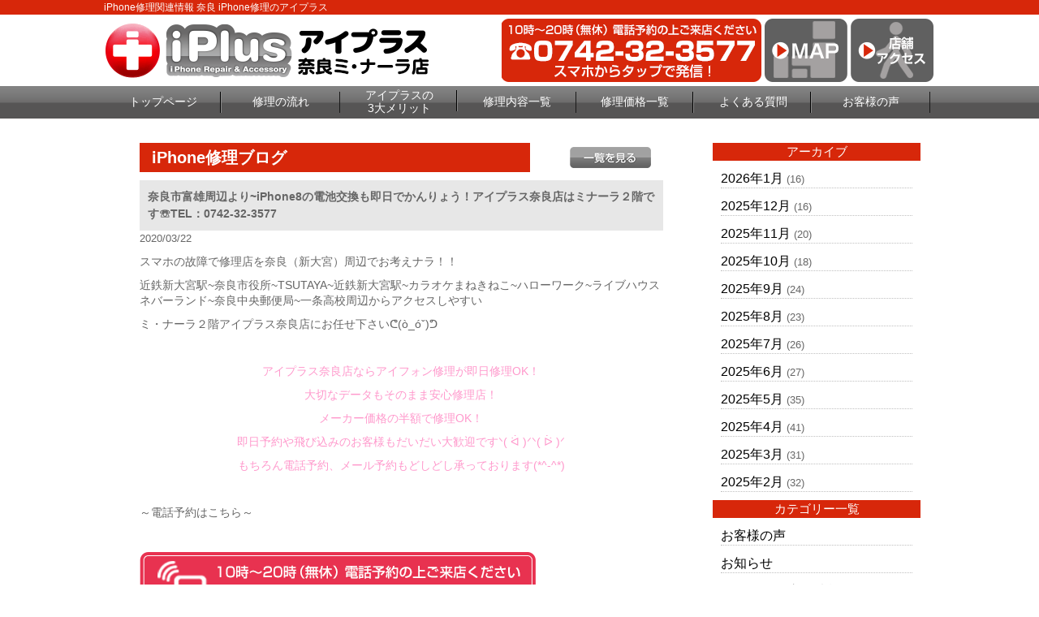

--- FILE ---
content_type: text/html; charset=UTF-8
request_url: https://iphone-plus-nara.com/repair_news/23744/
body_size: 9140
content:
<!DOCTYPE html>
<html dir="ltr" lang="ja"><head>
<meta charset="UTF-8">
<meta name="viewport" content="width=device-width, user-scalable=yes, maximum-scale=2.0, minimum-scale=1.0">
<title>奈良市富雄周辺より~iPhone8の電池交換も即日でかんりょう！アイプラス奈良店はミナーラ２階です☏TEL：0742-32-3577 | 奈良 IPhone修理のアイプラス</title>

<!-- All in One SEO Pack 2.3.2.3 by Michael Torbert of Semper Fi Web Design[181,263] -->
<meta name="description" itemprop="description" content="スマホの故障で修理店を奈良（新大宮）周辺でお考えナラ！！近鉄新大宮駅~奈良市役所~TSUTAYA~近鉄新大宮駅~カラオケまねきねこ~ハローワーク~ライブハウスネバーランド~奈良中央郵便局~一条高校周辺からアクセスしやすいミ・ナーラ２階アイプラス奈良店にお任せ下さいᕦ(ò_óˇ)ᕤ&nbsp" />

<link rel="canonical" href="https://iphone-plus-nara.com/repair_news/23744/" />
<!-- /all in one seo pack -->
		<script type="text/javascript">
			window._wpemojiSettings = {"baseUrl":"https:\/\/s.w.org\/images\/core\/emoji\/72x72\/","ext":".png","source":{"concatemoji":"https:\/\/iphone-plus-nara.com\/wp-includes\/js\/wp-emoji-release.min.js?ver=4.4.2"}};
			!function(a,b,c){function d(a){var c,d=b.createElement("canvas"),e=d.getContext&&d.getContext("2d"),f=String.fromCharCode;return e&&e.fillText?(e.textBaseline="top",e.font="600 32px Arial","flag"===a?(e.fillText(f(55356,56806,55356,56826),0,0),d.toDataURL().length>3e3):"diversity"===a?(e.fillText(f(55356,57221),0,0),c=e.getImageData(16,16,1,1).data.toString(),e.fillText(f(55356,57221,55356,57343),0,0),c!==e.getImageData(16,16,1,1).data.toString()):("simple"===a?e.fillText(f(55357,56835),0,0):e.fillText(f(55356,57135),0,0),0!==e.getImageData(16,16,1,1).data[0])):!1}function e(a){var c=b.createElement("script");c.src=a,c.type="text/javascript",b.getElementsByTagName("head")[0].appendChild(c)}var f,g;c.supports={simple:d("simple"),flag:d("flag"),unicode8:d("unicode8"),diversity:d("diversity")},c.DOMReady=!1,c.readyCallback=function(){c.DOMReady=!0},c.supports.simple&&c.supports.flag&&c.supports.unicode8&&c.supports.diversity||(g=function(){c.readyCallback()},b.addEventListener?(b.addEventListener("DOMContentLoaded",g,!1),a.addEventListener("load",g,!1)):(a.attachEvent("onload",g),b.attachEvent("onreadystatechange",function(){"complete"===b.readyState&&c.readyCallback()})),f=c.source||{},f.concatemoji?e(f.concatemoji):f.wpemoji&&f.twemoji&&(e(f.twemoji),e(f.wpemoji)))}(window,document,window._wpemojiSettings);
		</script>
		<style type="text/css">
img.wp-smiley,
img.emoji {
	display: inline !important;
	border: none !important;
	box-shadow: none !important;
	height: 1em !important;
	width: 1em !important;
	margin: 0 .07em !important;
	vertical-align: -0.1em !important;
	background: none !important;
	padding: 0 !important;
}
</style>
<link rel='stylesheet' id='contact-form-7-css'  href='https://iphone-plus-nara.com/wp-content/plugins/contact-form-7/includes/css/styles.css?ver=4.4' type='text/css' media='all' />
<link rel='stylesheet' id='wp-pagenavi-css'  href='https://iphone-plus-nara.com/wp-content/plugins/wp-pagenavi/pagenavi-css.css?ver=2.70' type='text/css' media='all' />
<script type='text/javascript' src='https://iphone-plus-nara.com/wp-includes/js/jquery/jquery.js?ver=1.11.3'></script>
<script type='text/javascript' src='https://iphone-plus-nara.com/wp-includes/js/jquery/jquery-migrate.min.js?ver=1.2.1'></script>
<link rel='https://api.w.org/' href='https://iphone-plus-nara.com/wp-json/' />
<link rel="EditURI" type="application/rsd+xml" title="RSD" href="https://iphone-plus-nara.com/xmlrpc.php?rsd" />
<link rel="wlwmanifest" type="application/wlwmanifest+xml" href="https://iphone-plus-nara.com/wp-includes/wlwmanifest.xml" /> 
<link rel='prev' title='即日最短３０分で画面割れ修理出来ます！！！どの機種でもお任せ下さい！！✨✨' href='https://iphone-plus-nara.com/repair_news/23735/' />
<link rel='next' title='~生駒市東生駒周辺より~アイフォンSE~画面修理~データそのままスマホ修理店はアイプラス奈良店です☏TEL：0742-32-3577' href='https://iphone-plus-nara.com/repair_news/23752/' />
<link rel='shortlink' href='https://iphone-plus-nara.com/?p=23744' />
<link rel="alternate" type="application/json+oembed" href="https://iphone-plus-nara.com/wp-json/oembed/1.0/embed?url=https%3A%2F%2Fiphone-plus-nara.com%2Frepair_news%2F23744%2F" />
<link rel="alternate" type="text/xml+oembed" href="https://iphone-plus-nara.com/wp-json/oembed/1.0/embed?url=https%3A%2F%2Fiphone-plus-nara.com%2Frepair_news%2F23744%2F&#038;format=xml" />
		<style type="text/css">.recentcomments a{display:inline !important;padding:0 !important;margin:0 !important;}</style>
		<link rel="stylesheet" href="https://iphone-plus-nara.com/wp-content/themes/iiplus/style.css" type="text/css" media="screen">
<link rel="stylesheet" href="https://iphone-plus-nara.com/wp-content/themes/iiplus/js/jquery.bxslider.css" type="text/css" media="screen">
<link rel="shortcut icon" href="https://iphone-plus-nara.com/wp-content/themes/iiplus/img/favicon.ico">
<!--[if lt IE 9]>
<script src="https://iphone-plus-nara.com/wp-content/themes/iiplus/js/html5.js"></script>
<script src="https://iphone-plus-nara.com/wp-content/themes/iiplus/js/css3-mediaqueries.js"></script>
<![endif]-->
<script type="text/javascript" src="//ajax.googleapis.com/ajax/libs/jquery/1.8.2/jquery.min.js"></script>
<script src="https://iphone-plus-nara.com/wp-content/themes/iiplus/js/script.js"></script>
<script src="https://iphone-plus-nara.com/wp-content/themes/iiplus/js/jquery.bxslider.js"></script>
<script src="https://iphone-plus-nara.com/wp-content/themes/iiplus/js/slidebars.js"></script>
<script type="text/javascript">
(function ($) {
    $(window).on("load", function () {
        $(".js-bxslider").bxSlider({
            auto: true,
            infiniteLoop: true,
            responsive: true,
            speed: 1000,
            displaySlideQty: 1,
            pager: false,
            slideWidth: 1024,
            startSlide: 0,
            minSlides: 1,
            maxSlides: 1,
            moveSlides: 1,
            slideMargin: 0,
            pause: 4000,
        });
    });
}(jQuery));
</script>

<script>
    (function($) {
        $(document).ready(function() {
            $.slidebars();
        });SS
    }) (jQuery);
</script>

<!-- Global site tag (gtag.js) - Google Analytics -->
<script async src="https://www.googletagmanager.com/gtag/js?id=UA-75636414-8"></script>
<script>
  window.dataLayer = window.dataLayer || [];
  function gtag(){dataLayer.push(arguments);}
  gtag('js', new Date());

  gtag('config', 'UA-75636414-8');
</script>


</head>

<body>
<div id="fb-root"></div>
<script>(function(d, s, id) {
  var js, fjs = d.getElementsByTagName(s)[0];
  if (d.getElementById(id)) return;
  js = d.createElement(s); js.id = id;
  js.src = "//connect.facebook.net/ja_JP/sdk.js#xfbml=1&version=v2.5";
  fjs.parentNode.insertBefore(js, fjs);
}(document, 'script', 'facebook-jssdk'));</script>
<!--////////////////////▼▼header▼▼////////////////////-->
<header class="sb-slide">
<div id="h1-wrapper">
<h1>
iPhone修理関連情報 奈良 iPhone修理のアイプラス
</h1>
</div><!--h1-wrapper-->

<div id="header-inner" class="flex-between-les-flex">
<p><a href="https://iphone-plus-nara.com/"><img src="https://iphone-plus-nara.com/wp-content/themes/iiplus/img/header_logo.png" alt="iphone修理のアイプラス 奈良ミ・ナーラ店" class="hoverImg"/></a></p>
<div class="flex-between-les-flex">
  <p class="displypc-y-sp-n"><a href="tel:0742-32-3577"><img src="https://iphone-plus-nara.com/wp-content/themes/iiplus/img/header_tel.png" alt="アイプラス電話番号"/></a></p>
  <p class="displypc-y-sp-n"><a href="https://www.google.co.jp/maps/place/%E3%80%92630-8012+%E5%A5%88%E8%89%AF%E7%9C%8C%E5%A5%88%E8%89%AF%E5%B8%82%E4%BA%8C%E6%9D%A1%E5%A4%A7%E8%B7%AF%E5%8D%97%EF%BC%91%E4%B8%81%E7%9B%AE%EF%BC%93%E2%88%92%EF%BC%91/@34.6851869,135.8000034,17z/data=!3m1!4b1!4m5!3m4!1s0x60013bb10eac2ba9:0x3dee7168c83c5147!8m2!3d34.6851869!4d135.8021921" target="_blank"><img src="https://iphone-plus-nara.com/wp-content/themes/iiplus/img/header_map.png" alt="googleマップ" class="hoverImg"/></a></p>
  <p class="displypc-y-sp-n"><a href="https://iphone-plus-nara.com/access"><img src="https://iphone-plus-nara.com/wp-content/themes/iiplus/img/header_access.png" alt="店舗へのアクセス" class="hoverImg"/></a></p>
  <p class="displypc-n-sp-y"><a href="tel:0742-32-3577"><img src="https://iphone-plus-nara.com/wp-content/themes/iiplus/img/sp_call.png" alt="アイプラス電話番号"/></a></p> 
  <p class="displypc-n-sp-y"><a href="https://www.google.co.jp/maps/place/%E3%80%92630-8012+%E5%A5%88%E8%89%AF%E7%9C%8C%E5%A5%88%E8%89%AF%E5%B8%82%E4%BA%8C%E6%9D%A1%E5%A4%A7%E8%B7%AF%E5%8D%97%EF%BC%91%E4%B8%81%E7%9B%AE%EF%BC%93%E2%88%92%EF%BC%91/@34.6851869,135.8000034,17z/data=!3m1!4b1!4m5!3m4!1s0x60013bb10eac2ba9:0x3dee7168c83c5147!8m2!3d34.6851869!4d135.8021921"><img src="https://iphone-plus-nara.com/wp-content/themes/iiplus/img/sp_map.png" alt=""/></a></p> 
  <p class="sb-toggle-right displypc-n-sp-y"><img src="https://iphone-plus-nara.com/wp-content/themes/iiplus/img/sp_menu.png" alt="アイプラスメニュー"/> </p> 
</div>
</div><!--header-inner-->
</header>
<div id="sb-site">
<!--////////////////////▼▼nav▼▼////////////////////-->
<nav class="clearfix">
     <div id="nav-inner">
		  <ul>
			<li><a href="https://iphone-plus-nara.com/">トップページ</a></li>
			<li><a href="https://iphone-plus-nara.com/flow">修理の流れ</a></li>
			<li class="text-s"><a href="https://iphone-plus-nara.com/#merit3">アイプラスの<br>3大メリット</a></li>
			<li><a href="https://iphone-plus-nara.com/repair_list">修理内容一覧</a></li>
			<li><a href="https://iphone-plus-nara.com/price_all_list">修理価格一覧</a></li>
			<li><a href="https://iphone-plus-nara.com/question">よくある質問</a></li>
			<li><a href="https://iphone-plus-nara.com/voice">お客様の声</a></li>
		  </ul>
		</div><!--nav-->
</nav>
<!--////////////////////▼▼wrapper▼▼////////////////////-->
<div id="wrapper" class="otherpage-mg-top">
<div class="archive-wrap flex-around">
<div class="archive-left">
<div class="single-blog-title flex-between-les-flex">
<p class="single-blog-title-text">iPhone修理ブログ</p>
<p><a href="https://iphone-plus-nara.com/repair_news"><img src="https://iphone-plus-nara.com/wp-content/themes/iiplus/img/all_list_btn.png" alt="一覧" class="top-blog-allbtn hoverImg"/></a></p>
</div><!--top-blog-title-->

<div class="archive-blog-main-wrap">
<p class="single-blog-main-title">奈良市富雄周辺より~iPhone8の電池交換も即日でかんりょう！アイプラス奈良店はミナーラ２階です☏TEL：0742-32-3577</p>
<p class="top-blog-main-day">2020/03/22</p>
<div class="archive-blog-main-text">
<p>スマホの故障で修理店を奈良（新大宮）周辺でお考えナラ！！</p><p>近鉄新大宮駅~奈良市役所~TSUTAYA~近鉄新大宮駅~カラオケまねきねこ~ハローワーク~ライブハウスネバーランド~奈良中央郵便局~一条高校周辺からアクセスしやすい</p><p>ミ・ナーラ２階アイプラス奈良店にお任せ下さいᕦ(ò_óˇ)ᕤ</p><p>&nbsp;</p><p style="text-align: center;"><span style="color: #ff99cc;">アイプラス奈良店ならアイフォン修理が即日修理OK！</span></p><p style="text-align: center;"><span style="color: #ff99cc;">大切なデータもそのまま安心修理店！</span></p><p style="text-align: center;"><span style="color: #ff99cc;">メーカー価格の半額で修理OK！</span></p><p style="text-align: center;"><span style="color: #ff99cc;">即日予約や飛び込みのお客様もだいだい大歓迎ですᐠ( ᐛ )ᐟᐠ( ᐖ )ᐟ</span></p><p style="text-align: center;"><span style="color: #ff99cc;">もちろん電話予約、メール予約もどしどし承っております(*^-^*)</span></p><p>&nbsp;</p><p>～電話予約はこちら～</p><p>&nbsp;</p><p><a href="tel:0742-32-3577"><img src="https://iphone-plus-nara.com/wp-content/themes/iiplus/img/banner_tel.png" alt="iphone修理のアイプラス 電話番号" /></a></p><p>&nbsp;</p><p>～メール予約はこちら～</p><p>&nbsp;</p><p><a href="https://iphone-plus-nara.com/form_reserve"><img class="hoverImg" src="https://iphone-plus-nara.com/wp-content/themes/iiplus/img/banner_mail.png" alt="アイプラス お問合せ" /></a></p><p style="text-align: center;">・</p><p style="text-align: center;">・</p><p style="text-align: center;">・</p><p>本日はiPhoneのバッテリー交換でご来店されたお客様をまとめてご紹介致します(๑･̑◡･̑๑)</p><p>&nbsp;</p><p>～アイフォン8//電池パック交換～</p><p>～奈良市富雄周辺よりご来店～</p><p>&nbsp;</p><p><a href="https://iphone-plus-nara.com/wp-content/uploads/2020/03/IMG-8827-e1584847918960.jpg" rel="attachment wp-att-23746"><img class="alignnone size-medium wp-image-23746" src="https://iphone-plus-nara.com/wp-content/uploads/2020/03/IMG-8827-e1584847918960-300x300.jpg" alt="IMG-8827" width="300" height="300" /></a></p><p>&nbsp;</p><p>こちらはあいふぉん8の電池交換！</p><p>最大容量は約86％と表示されていますがアプリを開くと電源が落ちる</p><p>で、大変ストレスを感じられていたので急遽バッテリー交換すた～とε＝┏(･ω･)┛</p><p>&nbsp;</p><p>スマホの電池パックを消耗し過ぎると不具合が発生してきますが今回のお客様のように</p><p>スマホのアプリを起動させると電源が切れるや、極端に充電の減りが早いなど、様々な不具合に大変不快に感じます(๑ó﹏ò๑)</p><p>&nbsp;</p><p><span style="color: #ff99cc;">アイプラス奈良店はそういった不具合をすぐにでも解消するために電池交換最短約15分～かんりょうします！</span></p><p style="text-align: center;">・</p><p style="text-align: center;">・</p><p style="text-align: center;">・</p><p><a href="https://iphone-plus-nara.com/wp-content/uploads/2020/03/IMG-8828-e1584856391964.jpg" rel="attachment wp-att-23747"><img class="alignnone size-medium wp-image-23747" src="https://iphone-plus-nara.com/wp-content/uploads/2020/03/IMG-8828-e1584856391964-300x300.jpg" alt="IMG-8828" width="300" height="300" /></a></p><p>&nbsp;</p><p>バッテリー交換後、お客様で不具合が無くなったか、最大容量の確認をして頂きました！</p><p>すると電源が切れる不具合が直ったこと、最大容量が約100％に回復した事に大変満足して下さいました✧*｡٩(ˊᗜˋ*)و✧*</p><p style="text-align: center;">・</p><p>～奈良市大森町周辺より～</p><p>～アイフォーン5s/電池交換～</p><p>&nbsp;</p><p><a href="https://iphone-plus-nara.com/wp-content/uploads/2020/03/IMG-8807-1-e1584856837676.jpg" rel="attachment wp-att-23745"><img class="alignnone size-medium wp-image-23745" src="https://iphone-plus-nara.com/wp-content/uploads/2020/03/IMG-8807-1-e1584856837676-300x300.jpg" alt="IMG-8807" width="300" height="300" /></a></p><p>&nbsp;</p><p>こちらのお客様は既に起動不良で持ち込まれました(⑉︎• •⑉︎)</p><p>充電器を挿して確認をしてみると充電されている画面に表示されるもまったくロック画面に表示されない状態だったので</p><p>電池パック交換をしてみることに！！</p><p>&nbsp;</p><p><span style="color: #ff9900;">バッテリーを一度も交換していない方に多い不具合が</span></p><p><span style="color: #ff9900;">起動不良のようになってしまう不具合です・・・</span></p><p><span style="color: #ff9900;">この不具合を本体が故障してしまったと勘違いしてメーカーで本体交換されるお客様もいらっしゃいますが</span></p><p><span style="color: #ff9900;">本体交換をする前に一度アイプラス奈良ミ・ナーラ店で調べましょう！</span></p><p>&nbsp;</p><p>電池交換後、すぐに起動してくれてお客様も驚いた様子でしたΣ( Д ) ﻌﻌﻌﻌ⊙ ⊙</p><p>そして、データも消えずに今まで通りに戻って大変満足気でした(*^-^*)</p><p>&nbsp;</p><p>&nbsp;</p><p>↓↓↓<span style="color: #99cc00; background-color: #ffff99;">iPhoneの電池パック交換の詳細はこちら</span>↓↓↓</p><p>&nbsp;</p><p><a href="https://iphone-plus-nara.com/repair_battery/"><img class="repair-img-les-resize alignnone" src="https://iphone-plus-nara.com/wp-content/themes/iiplus/img/repair_battery_l.png" alt="バッテリー交換修理" width="353" height="353" /></a></p><p>&nbsp;</p><p>&nbsp;</p><p>&nbsp;</p><p>↓↓↓<span style="color: #99cc00; background-color: #ffff99;">アイプラス奈良店のHPも是非ご覧ください</span>↓↓↓</p><p>&nbsp;</p><p><a href="https://iphone-plus-nara.com/"><img class="alignnone" src="https://iphone-plus-nara.com/wp-content/themes/iiplus/img/slideimg1.jpg" alt="アイフォン修理のアイプラス メインイメージ1" width="1024" height="370" /></a></p><p>&nbsp;</p><p>&nbsp;</p><div class="common-w1024 mg-b30"><table class="fs-15"><tbody><tr><td colspan="2"><p class="center mg-t10"><iframe class="map-iframe" src="https://www.google.com/maps/embed?pb=!1m18!1m12!1m3!1d3280.792469584341!2d135.80000341523174!3d34.68518688043837!2m3!1f0!2f0!3f0!3m2!1i1024!2i768!4f13.1!3m3!1m2!1s0x60013bb10eac2ba9%3A0x3dee7168c83c5147!2z44CSNjMwLTgwMTIg5aWI6Imv55yM5aWI6Imv5biC5LqM5p2h5aSn6Lev5Y2X77yR5LiB55uu77yT4oiS77yR!5e0!3m2!1sja!2sjp!4v1523083523177" width="600" height="450" frameborder="0" allowfullscreen="allowfullscreen"></iframe></p></td></tr></tbody></table></div><p>&nbsp;</p><p style="text-align: center;"><span style="font-size: 24pt;"><strong>【他店舗情報】</strong></span></p><p>&nbsp;</p><p>↓↓↓<span style="color: #99cc00; background-color: #ffff99;">アイプラス京都アバンティ店のHPはこちら</span>↓↓↓</p><p>&nbsp;</p><p><a href="https://iphone-plus-kyoto.com/"><img class="hoverImg" src="https://iphone-plus-kyoto.com/wp-content/themes/iiplus/img/header_logo.png" alt="iphone修理のアイプラス 京都アバンティ店" /></a></p><p>&nbsp;</p><p>↓↓↓<span style="color: #99cc00; background-color: #ffff99;">アイプラス河原町OPA店のHPはこちら</span>↓↓↓</p><p>&nbsp;</p><p><a href="https://iphone-plus-kyotokawaramachi.com/"><img class="hoverImg" src="https://iphone-plus-kyotokawaramachi.com/wp-content/themes/iiplus/img/header_logo.png" alt="iphone修理のアイプラス 河原町オーパ(OPA)店" /></a></p><p>&nbsp;</p><p>↓↓↓<span style="color: #99cc00; background-color: #ffff99;">アイプラス高槻グリーンプラザ店のHPはこちら</span>↓↓↓</p><p>&nbsp;</p><p><a href="https://iphone-plus-takatsuki.com/"><img class="hoverImg" src="https://iphone-plus-takatsuki.com/wp-content/themes/iiplus/img/header_logo.png" alt="iphone修理のアイプラス 高槻グリーンプラザ店" /></a></p><p>&nbsp;</p><p>&nbsp;</p><p>↓↓↓<span style="color: #99cc00; background-color: #ffff99;">アイプラス川西モザイクボックス店のHPはこちら</span>↓↓↓</p><p>&nbsp;</p><p><a href="https://iphone-plus-kawanishi.com/"><img class="hoverImg alignnone" src="https://iphone-plus-kawanishi.com/wp-content/themes/iiplus/img/header_logo.png" alt="iphone修理のアイプラス川西モザイクボックス店" width="398" height="78" /></a></p><p>&nbsp;</p><p>&nbsp;</p><h2>会社概要</h2><div class="common-w1024 mg-b30"><table class="fs-15"><tbody><tr><th class="table-w20-pd15">店舗名</th><td>アイプラス　奈良ミ・ナーラ店</td></tr><tr><th class="table-w20-pd15">住所</th><td>〒630-8012<br />奈良県奈良市二条大路南1-3-1 ミ・ナーラ2F</td></tr><tr><th class="table-w20-pd15">TEL</th><td>0742-32-3577</td></tr><tr><th class="table-w20-pd15">E-mail</th><td>info@iphone-plus-nara.com</td></tr><tr><th class="table-w20-pd15">営業時間</th><td>10:00～20:00</td></tr><tr><th class="table-w20-pd15">定休日</th><td>無し</td></tr><tr><th class="table-w20-pd15">運営会社</th><td>アイプラス 奈良ミ・ナーラ</td></tr><tr><td colspan="2"> </td></tr></tbody></table></div><p>&nbsp;</p></div><!--archive-blog-main-text-->
</div><!--archive-blog-main-wrap-->

</div><!--archive-left-->

    <div class="archive-right">
      <div class="archive-right-title">アーカイブ</div>
      <ul>
      	<li><a href='https://iphone-plus-nara.com/repair_news/date/2026/01/?post_type=repair_news'>2026年1月</a>&nbsp;(16)</li>
	<li><a href='https://iphone-plus-nara.com/repair_news/date/2025/12/?post_type=repair_news'>2025年12月</a>&nbsp;(16)</li>
	<li><a href='https://iphone-plus-nara.com/repair_news/date/2025/11/?post_type=repair_news'>2025年11月</a>&nbsp;(20)</li>
	<li><a href='https://iphone-plus-nara.com/repair_news/date/2025/10/?post_type=repair_news'>2025年10月</a>&nbsp;(18)</li>
	<li><a href='https://iphone-plus-nara.com/repair_news/date/2025/09/?post_type=repair_news'>2025年9月</a>&nbsp;(24)</li>
	<li><a href='https://iphone-plus-nara.com/repair_news/date/2025/08/?post_type=repair_news'>2025年8月</a>&nbsp;(23)</li>
	<li><a href='https://iphone-plus-nara.com/repair_news/date/2025/07/?post_type=repair_news'>2025年7月</a>&nbsp;(26)</li>
	<li><a href='https://iphone-plus-nara.com/repair_news/date/2025/06/?post_type=repair_news'>2025年6月</a>&nbsp;(27)</li>
	<li><a href='https://iphone-plus-nara.com/repair_news/date/2025/05/?post_type=repair_news'>2025年5月</a>&nbsp;(35)</li>
	<li><a href='https://iphone-plus-nara.com/repair_news/date/2025/04/?post_type=repair_news'>2025年4月</a>&nbsp;(41)</li>
	<li><a href='https://iphone-plus-nara.com/repair_news/date/2025/03/?post_type=repair_news'>2025年3月</a>&nbsp;(31)</li>
	<li><a href='https://iphone-plus-nara.com/repair_news/date/2025/02/?post_type=repair_news'>2025年2月</a>&nbsp;(32)</li>
      </ul>
      
      <div class="archive-right-title">カテゴリー一覧</div>
      <ul>
      <li><a href="https://iphone-plus-nara.com/voice">お客様の声</a></li>
      <li><a href="https://iphone-plus-nara.com/news">お知らせ</a></li>
      <li><a href="https://iphone-plus-nara.com/iphone_news/iphone_news_menu/iphone_news_all/">iPhoneお役立ち情報</a></li>
      <li><a href="https://iphone-plus-nara.com/repair_news">iPhone修理ブログ</a></li>
      </ul>
    </div><!--archive-right-->

</div><!--archive-wrap--><!-- #BeginLibraryItem "/Library/common_banner.lbi" --><div class="common-w1024">
  <a href="https://iphone-plus-nara.com/flow"><img src="https://iphone-plus-nara.com/wp-content/themes/iiplus/img/banner_flow.png" alt="iphone修理の流れ はじめて修理される方へ" class="hoverImg"/></a>
</div><!--common-w1024-->

<div class="common-w1024">
  <a href="https://iphone-plus-nara.com/guarantee"><img src="https://iphone-plus-nara.com/wp-content/themes/iiplus/img/banner_guarantee.png" alt="iphone安心無料保証" class="hoverImg"/></a>
</div><!--common-w1024-->

<div class="common-w1024 flex-around-les-around footer-info-fixed">
<p class="info-banner-les"><a href="tel:0742-32-3577"><img src="https://iphone-plus-nara.com/wp-content/themes/iiplus/img/banner_tel.png" alt="iphone修理のアイプラス 電話番号"/></a></p>
<p class="info-banner-les"><a href="https://iphone-plus-nara.com/form_reserve"><img src="https://iphone-plus-nara.com/wp-content/themes/iiplus/img/banner_mail.png" alt="アイプラス お問合せ" class="hoverImg"/></a></p>
</div><!--common-w1024-->


<div class="common-w1024">
  <a href="https://iphone-plus-nara.com/price_all_list"><img src="https://iphone-plus-nara.com/wp-content/themes/iiplus/img/banner_repair_all.png" alt="iphone修理価格一覧表" class="hoverImg"/></a> 
</div><!--common-w1024-->

<div class="common-w1024">
  <a href="https://iphone-plus-nara.com/price_all_list#ipad_price"><img src="https://iphone-plus-nara.com/wp-content/themes/iiplus/img/banner_repair_ipad_all.png" alt="iPad修理価格一覧表" class="hoverImg"/></a> 
</div><!--common-w1024-->

<!--<div class="box-title">キャンペーン情報</div>-->

<!--<div class="common-w1024">
  <img src="https://iphone-plus-nara.com/wp-content/themes/iiplus/img/banner_all_discount.png" alt="アイフォン修理全部割"/>
  </div>--><!--common-w1024-->

<!--<div class="common-w1024">
  <img src="https://iphone-plus-nara.com/wp-content/themes/iiplus/img/battery_banner.png" alt="バッテリー診断"/>
  </div>--><!--common-w1024-->

<!--<div class="common-w1024">
  <img src="https://iphone-plus-nara.com/wp-content/themes/iiplus/img/banner_forever_gurant.png" alt="アイフォン修理永久保証割引"/>
  </div>--><!--common-w1024-->

<!--<div class="common-w1024">
  <img src="https://iphone-plus-nara.com/wp-content/themes/iiplus/img/pair_banner.png" alt="ペア割"/>
  </div>--><!--common-w1024-->

  <!--<div class="common-w1024">
  <p><img src="https://iphone-plus-nara.com/wp-content/themes/iiplus/img/banner_fb_discount.png" alt="アイフォン修理facebook割り" class="hoverImg"/></p>
  </div>--><!--common-w1024-->

  
<div class="info-banner-box">
  <div class="info-banner-wrap flex-around">
    <p class="info-banner-les"><a href="https://iphone-plus-nara.com/question"><img src="https://iphone-plus-nara.com/wp-content/themes/iiplus/img/banner_faq.png" alt="アイフォン修理よくある質問" class="hoverImg"/></a></p>
    <p class="info-banner-les"><a href="https://iphone-plus-nara.com/recruit"><img src="https://iphone-plus-nara.com/wp-content/themes/iiplus/img/banner_recruit.png" alt="アイプラス スタッフ募集" class="hoverImg"/></a></p>
  </div><!--info-banner-wrap-->
  <div class="info-banner-wrap flex-around">
    <p class="info-banner-les"><a href="https://iphone-plus-nara.com/iplus-fc/" target="_blank"><img src="https://iphone-plus-nara.com/wp-content/themes/iiplus/img/banner_store.png" alt="アイプラス加盟店募集" class="hoverImg"/></a></p>
    <p class="info-banner-les"><a href="https://iphone-plus-nara.com/buy"><img src="https://iphone-plus-nara.com/wp-content/themes/iiplus/img/banner_buy.png" alt="iphone買取サービス" class="hoverImg"/></a></p>
</div><!--info-banner-wrap--></div><!--info-banner-box-->
<!-- #EndLibraryItem --></div><!-- / wrapper -->

<!--////////////////////▼▼footer▼▼////////////////////-->
<footer>
<div class="footer-navi-wrap">
<div id="footer-inner" class="flex-around-bp414 linktext-white">
  <ul>
    <li><a href="https://iphone-plus-nara.com/">トップページ</a></li>
    <li><a href="https://iphone-plus-nara.com/repair_list">iPhone修理内容一覧</a></li>
    <!--<li class="footer-navi-dis-non"><a href="https://iphone-plus-nara.com/repair_glass">└ガラス液晶交換修理（軽度破損）</a></li>-->
    <li class="footer-navi-dis-non"><a href="https://iphone-plus-nara.com/repair_crystal">└ガラス液晶交換修理</a></li>
    <li class="footer-navi-dis-non"><a href="https://iphone-plus-nara.com/repair_battery">└バッテリー交換</a></li>
    <li class="footer-navi-dis-non"><a href="https://iphone-plus-nara.com/repair_water">└水没復旧修理</a></li>
    <li class="footer-navi-dis-non"><a href="https://iphone-plus-nara.com/repair_camera_front">└フロントカメラ交換修理</a></li>
    <li class="footer-navi-dis-non"><a href="https://iphone-plus-nara.com/repair_camera">└バックカメラ交換修理</a></li>
    <li class="footer-navi-dis-non"><a href="https://iphone-plus-nara.com/repair_lens">└カメラレンズ交換修理</a></li>
    <li class="footer-navi-dis-non"><a href="https://iphone-plus-nara.com/repair_connector">└ドックコネクター交換修理（充電部分）</a></li>
    <li class="footer-navi-dis-non"><a href="https://iphone-plus-nara.com/repair_speaker">└スピーカー交換修理</a></li>
    <li class="footer-navi-dis-non"><a href="https://iphone-plus-nara.com/repair_home_btn">└ホームボタン交換修理</a></li>
    <li class="footer-navi-dis-non"><a href="https://iphone-plus-nara.com/repair_sleep_btn">└スリープボタン交換修理（電源ボタン）</a></li>
				<li class="footer-navi-dis-non"><a href="https://iphone-plus-nara.com/repair_data">└データ復旧・救出／基板修理</a></li>
    <li class="footer-navi-dis-non"><a href="https://iphone-plus-nara.com/repair_other">└その他修理</a></li>
 </ul>
    
 <ul>
    <li><a href="https://iphone-plus-nara.com/flow">修理の流れ</a></li>
    <li><a href="https://iphone-plus-nara.com/guarantee">安心無料保証</a></li>
    <li><a href="https://iphone-plus-nara.com/price_all_list">iPhone修理価格一覧</a></li>
    <li><a href="https://iphone-plus-nara.com/access">店舗アクセス</a></li>
    <li><a href="https://iphone-plus-nara.com/question">よくあるご質問</a></li>
    <li><a href="https://iphone-plus-nara.com/buy">iPhone買取サービス</a></li>
    <li><a href="https://iphone-plus-nara.com/recruit">スタッフ募集</a></li>
    <li><a href="https://iphone-plus-nara.com/iplus-fc/" target="_blank">フランチャイズ加盟店募集</a></li>
    <li><a href="https://iphone-plus-nara.com/company">会社概要</a></li>
    <li><a href="https://iphone-plus-nara.com/privacy">プライバシーポリシー</a></li>
    <li><a href="https://iphone-plus-nara.com/guid">特定商取引法に基づく表示</a></li>
    <li><a href="https://iphone-plus-nara.com/form_reserve">お問合せ・修理依頼フォーム</a></li>
 </ul>

  <ul>
    <li><a href="https://iphone-plus-nara.com/voice">お客様の声</a></li>
    <li><a href="https://iphone-plus-nara.com/news">お知らせ</a></li>
    <li><a href="https://iphone-plus-nara.com/iphone_news/iphone_news_menu/iphone_news_all/">iPhoneお役立ち情報</a></li>
    <li><a href="https://iphone-plus-nara.com/repair_news">iPhone修理ブログ</a></li>
  </ul>

</div><!--footer-inne-->
</div><!--footer-navi-wrap-->

<div class="copyright">Copyright © iPhone修理のアイプラス All rights Reserved.</div><!--copyright-->
</footer>

<p id="page-top"><a href="#header">PAGE TOP</a></p>
</div>
<div class="sb-slidebar sb-right linktext-white">
  <ul>
    <li><a href="https://iphone-plus-nara.com/">トップページ</a></li>
    <li><a href="https://iphone-plus-nara.com/flow">iPhone修理の流れ</a></li>
    <li><a href="https://iphone-plus-nara.com/repair_list">iPhone修理内容一覧</a></li>
    <!--<li><a href="https://iphone-plus-nara.com/repair_crystal">└ガラス液晶交換修理<br>（ガラス+液晶交換）</a></li>
    <li><a href="https://iphone-plus-nara.com/repair_crystal">└液晶修理<br>（ガラス+液晶交換）</a></li>
    <li><a href="https://iphone-plus-nara.com/repair_battery">└バッテリー交換</a></li>
    <li><a href="https://iphone-plus-nara.com/repair_water">└水没復旧修理</a></li>
    <li><a href="https://iphone-plus-nara.com/repair_camera">└カメラ交換修理</a></li>
    <li><a href="https://iphone-plus-nara.com/repair_connector">└ドックコネクター交換修理<br>（充電部分）</a></li>
    <li><a href="https://iphone-plus-nara.com/repair_speaker">└スピーカー交換修理</a></li>
    <li><a href="https://iphone-plus-nara.com/repair_home_btn">└ホームボタン交換修理</a></li>
    <li><a href="https://iphone-plus-nara.com/repair_sleep_btn">└スリープボタン交換修理<br>（電源ボタン）</a></li>
    <li><a href="https://iphone-plus-nara.com/repair_other">└その他修理</a></li>-->
    <li><a href="https://iphone-plus-nara.com/price_all_list">iPhone修理価格一覧</a></li>
    <li><a href="https://iphone-plus-nara.com/access">店舗アクセス</a></li>
    <li><a href="https://iphone-plus-nara.com/guarantee">安心無料保証</a></li>
    <li><a href="https://iphone-plus-nara.com/question">よくあるご質問</a></li>
    <li><a href="https://iphone-plus-nara.com/form_reserve">修理依頼フォーム</a></li>
    <!--<li><a href="https://iphone-plus-nara.com/buy">iPhone買取サービス</a></li>
    <li><a href="https://iphone-plus-nara.com/recruit">スタッフ募集</a></li>
    <li><a href="https://iphone-plus-nara.com/store">加盟店募集・パーツ卸</a></li>
    <li><a href="https://iphone-plus-nara.com/company">会社概要</a></li>
    <li><a href="https://iphone-plus-nara.com/privacy">プライバシーポリシー</a></li>
    <li><a href="https://iphone-plus-nara.com/guid">特定商取引法に基づく表示</a></li>-->
    <li><a href="https://iphone-plus-nara.com/voice">お客様の声</a></li>
    <li><a href="https://iphone-plus-nara.com/news">お知らせ</a></li>
    <li><a href="https://iphone-plus-nara.com/iphone_news/iphone_news_menu/iphone_news_all/">iPhoneお役立ち情報</a></li>
    <li><a href="https://iphone-plus-nara.com/repair_news">iPhone修理ブログ</a></li>
    <!--<li><a href="https://www.google.co.jp/maps/place/%E3%82%A2%E3%83%90%E3%83%B3%E3%83%86%E3%82%A3/@34.9835205,135.7604864,15z/data=!4m2!3m1!1s0x0:0x730f429c4d39852d" target="_blank">googleマップ</a></li>-->
 </ul>
</div>

<script>
var navigation = responsiveNav("#nav", {
		customToggle: "#nav-toggle"
	});
</script>






<script type='text/javascript' src='https://iphone-plus-nara.com/wp-content/plugins/contact-form-7/includes/js/jquery.form.min.js?ver=3.51.0-2014.06.20'></script>
<script type='text/javascript'>
/* <![CDATA[ */
var _wpcf7 = {"loaderUrl":"https:\/\/iphone-plus-nara.com\/wp-content\/plugins\/contact-form-7\/images\/ajax-loader.gif","recaptchaEmpty":"\u3042\u306a\u305f\u304c\u30ed\u30dc\u30c3\u30c8\u3067\u306f\u306a\u3044\u3053\u3068\u3092\u8a3c\u660e\u3057\u3066\u304f\u3060\u3055\u3044\u3002","sending":"\u9001\u4fe1\u4e2d ..."};
/* ]]> */
</script>
<script type='text/javascript' src='https://iphone-plus-nara.com/wp-content/plugins/contact-form-7/includes/js/scripts.js?ver=4.4'></script>
<script type='text/javascript' src='https://iphone-plus-nara.com/wp-includes/js/wp-embed.min.js?ver=4.4.2'></script>


</body>
</html>